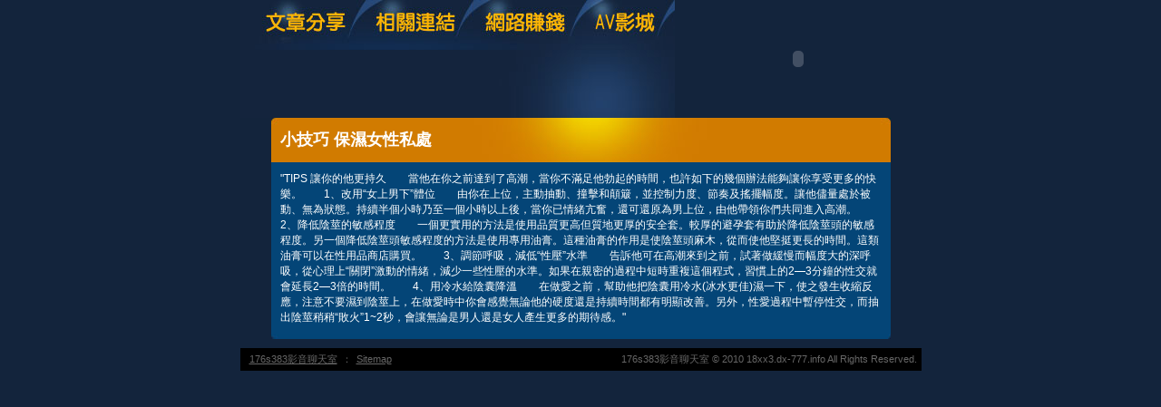

--- FILE ---
content_type: text/html; charset=utf-8
request_url: http://18xx3.dx-777.info/?opc=a100
body_size: 6827
content:
<!DOCTYPE html PUBLIC "-//W3C//DTD XHTML 1.0 Transitional//EN" "http://www.w3.org/TR/xhtml1/DTD/xhtml1-transitional.dtd"><html xmlns="http://www.w3.org/1999/xhtml"><!-- InstanceBegin template="/Templates/doc.dwt" codeOutsideHTMLIsLocked="false" --><head><meta http-equiv="Content-Type" content="text/html; charset=utf-8" /><!-- InstanceBeginEditable name="doctitle" --><meta name="keywords" content="" ><meta name="description" content="}" ><title>小技巧 保濕女性私處 - 176s383影音聊天室</title><!-- InstanceEndEditable --><link href="/templates/OP006/style.css" rel="stylesheet" type="text/css" /><script type="text/javascript"><!--function MM_preloadImages() {   var d=document; if(d.images){ if(!d.MM_p) d.MM_p=new Array();    var i,j=d.MM_p.length,a=MM_preloadImages.arguments; for(i=0; i<a.length; i++)    if (a[i].indexOf("#")!=0){ d.MM_p[j]=new Image; d.MM_p[j++].src=a[i];}}}function MM_swapImgRestore() {   var i,x,a=document.MM_sr; for(i=0;a&&i<a.length&&(x=a[i])&&x.oSrc;i++) x.src=x.oSrc;}function MM_findObj(n, d) {   var p,i,x;  if(!d) d=document; if((p=n.indexOf("?"))>0&&parent.frames.length) {    d=parent.frames[n.substring(p+1)].document; n=n.substring(0,p);}  if(!(x=d[n])&&d.all) x=d.all[n]; for (i=0;!x&&i<d.forms.length;i++) x=d.forms[i][n];  for(i=0;!x&&d.layers&&i<d.layers.length;i++) x=MM_findObj(n,d.layers[i].document);  if(!x && d.getElementById) x=d.getElementById(n); return x;}function MM_swapImage() {   var i,j=0,x,a=MM_swapImage.arguments; document.MM_sr=new Array; for(i=0;i<(a.length-2);i+=3)   if ((x=MM_findObj(a[i]))!=null){document.MM_sr[j++]=x; if(!x.oSrc) x.oSrc=x.src; x.src=a[i+2];}}//--></script><script src="/templates/OP006/js/AC_RunActiveContent.js" type="text/javascript"></script><!-- InstanceBeginEditable name="head" --><!-- InstanceEndEditable --></head><body onload="MM_preloadImages('/templates/OP006/images/m_doc2.jpg','/templates/OP006/images/m_link2.jpg','/templates/OP006/images/m_money2.jpg','/templates/OP006/images/m_av2.jpg')"><table width="750" border="0" align="center" cellpadding="0" cellspacing="0" class="container">  <tr>    <td><table width="100%" border="0" cellspacing="0" cellpadding="0">      <tr>        <td><a href="./?opc=doc1"><img src="/templates/OP006/images/m_doc.jpg" name="m1" width="138" height="55" id="m1" onmouseover="MM_swapImage('m1','','/templates/OP006/images/m_doc2.jpg',1)" onmouseout="MM_swapImgRestore()" /></a><a href="./?opc=link"><img src="/templates/OP006/images/m_link.jpg" name="m2" width="119" height="55" id="m2" onmouseover="MM_swapImage('m2','','/templates/OP006/images/m_link2.jpg',1)" onmouseout="MM_swapImgRestore()" /></a><a href="./?opc=money"><img src="/templates/OP006/images/m_money.jpg" name="m3" width="124" height="55" id="m3" onmouseover="MM_swapImage('m3','','/templates/OP006/images/m_money2.jpg',1)" onmouseout="MM_swapImgRestore()" /></a><a href="http://chat080.net/VIDEO/index.phtml" target="_blank"><img src="/templates/OP006/images/m_av.jpg" name="m4" width="98" height="55" id="m4" onmouseover="MM_swapImage('m4','','/templates/OP006/images/m_av2.jpg',1)" onmouseout="MM_swapImgRestore()" /></a></td>        <td rowspan="2"><script type="text/javascript">AC_FL_RunContent( 'codebase','http://download.macromedia.com/pub/shockwave/cabs/flash/swflash.cab#version=9,0,28,0','width','272','height','130','src','/templates/OP006/images/logo','quality','high','pluginspage','http://www.adobe.com/shockwave/download/download.cgi?P1_Prod_Version=ShockwaveFlash','movie','/templates/OP006/images/logo' ); //end AC code</script><noscript><object classid="clsid:D27CDB6E-AE6D-11cf-96B8-444553540000" codebase="http://download.macromedia.com/pub/shockwave/cabs/flash/swflash.cab#version=9,0,28,0" width="272" height="130">          <param name="movie" value="/templates/OP006/images/logo.swf" />          <param name="quality" value="high" />          <embed src="/templates/OP006/images/logo.swf" quality="high" pluginspage="http://www.adobe.com/shockwave/download/download.cgi?P1_Prod_Version=ShockwaveFlash" type="application/x-shockwave-flash" width="272" height="130"></embed>        </object></noscript></td>      </tr>      <tr>        <td><img src="/templates/OP006/images/pic1b.jpg" width="479" height="75" /></td>        </tr>    </table></td>  </tr>  <tr>    <td style="padding-bottom:10px;"><table width="683" border="0" align="center" cellpadding="0" cellspacing="0" bgcolor="#044577">      <tr>        <td height="49" background="/templates/OP006/images/c_1.jpg" style="padding-left:10px;"><h1><!-- InstanceBeginEditable name="EditRegion3" -->小技巧 保濕女性私處<!-- InstanceEndEditable --></h1></td>      </tr>      <tr>        <td style="padding:10px;"><!-- InstanceBeginEditable name="EditRegion4" -->"TIPS 讓你的他更持久　　當他在你之前達到了高潮，當你不滿足他勃起的時間，也許如下的幾個辦法能夠讓你享受更多的快樂。　　1、改用“女上男下”體位　　由你在上位，主動抽動、撞擊和顛簸，並控制力度、節奏及搖擺幅度。讓他儘量處於被動、無為狀態。持續半個小時乃至一個小時以上後，當你已情緒亢奮，還可還原為男上位，由他帶領你們共同進入高潮。　　2、降低陰莖的敏感程度　　一個更實用的方法是使用品質更高但質地更厚的安全套。較厚的避孕套有助於降低陰莖頭的敏感程度。另一個降低陰莖頭敏感程度的方法是使用專用油膏。這種油膏的作用是使陰莖頭麻木，從而使他堅挺更長的時間。這類油膏可以在性用品商店購買。　　3、調節呼吸，減低“性壓”水準　　告訴他可在高潮來到之前，試著做緩慢而幅度大的深呼吸，從心理上“關閉”激動的情緒，減少一些性壓的水準。如果在親密的過程中短時重複這個程式，習慣上的2—3分鐘的性交就會延長2—3倍的時間。　　4、用冷水給陰囊降溫　　在做愛之前，幫助他把陰囊用冷水(冰水更佳)濕一下，使之發生收縮反應，注意不要濕到陰莖上，在做愛時中你會感覺無論他的硬度還是持續時間都有明顯改善。另外，性愛過程中暫停性交，而抽出陰莖稍稍“敗火”1~2秒，會讓無論是男人還是女人產生更多的期待感。"<!-- InstanceEndEditable --></td>      </tr>      <tr>        <td><img src="/templates/OP006/images/c_2.jpg" width="683" height="5" /></td>      </tr>    </table></td>  </tr>   <tr><td bgcolor="#000000"class="footer"><div align="center" style="float:left"><a href="./">176s383影音聊天室</a>：<a href="./?opc=sitemap">Sitemap</a></div>176s383影音聊天室 © 2010 18xx3.dx-777.info All Rights Reserved. </td>  </tr></table><div class="sexad"> 　</div></body><!-- InstanceEnd --></html>